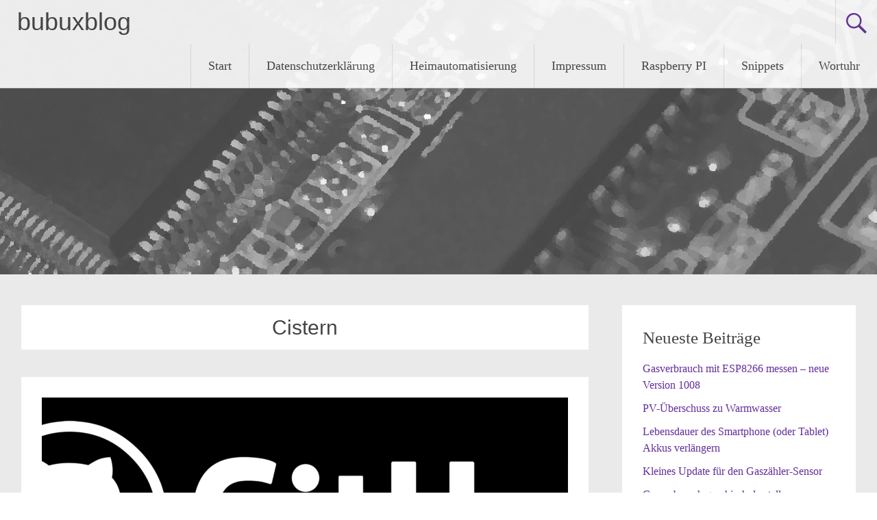

--- FILE ---
content_type: text/html; charset=UTF-8
request_url: http://blog.bubux.de/tag/cistern/
body_size: 64801
content:
<!DOCTYPE html>
<html lang="de">
<head>
<meta charset="UTF-8">
<meta name="viewport" content="width=device-width, initial-scale=1">
<link rel="profile" href="https://gmpg.org/xfn/11">
<title>Cistern &#8211; bubuxblog</title>
<meta name='robots' content='max-image-preview:large' />
<link rel="alternate" type="application/rss+xml" title="bubuxblog &raquo; Feed" href="https://www.bubuxblog.de/feed/" />
<link rel="alternate" type="application/rss+xml" title="bubuxblog &raquo; Kommentar-Feed" href="https://www.bubuxblog.de/comments/feed/" />
<link rel="alternate" type="application/rss+xml" title="bubuxblog &raquo; Schlagwort-Feed zu Cistern" href="https://www.bubuxblog.de/tag/cistern/feed/" />
<style id='wp-img-auto-sizes-contain-inline-css' type='text/css'>
img:is([sizes=auto i],[sizes^="auto," i]){contain-intrinsic-size:3000px 1500px}
/*# sourceURL=wp-img-auto-sizes-contain-inline-css */
</style>
<style id='wp-emoji-styles-inline-css' type='text/css'>
img.wp-smiley, img.emoji {
display: inline !important;
border: none !important;
box-shadow: none !important;
height: 1em !important;
width: 1em !important;
margin: 0 0.07em !important;
vertical-align: -0.1em !important;
background: none !important;
padding: 0 !important;
}
/*# sourceURL=wp-emoji-styles-inline-css */
</style>
<style id='wp-block-library-inline-css' type='text/css'>
:root{--wp-block-synced-color:#7a00df;--wp-block-synced-color--rgb:122,0,223;--wp-bound-block-color:var(--wp-block-synced-color);--wp-editor-canvas-background:#ddd;--wp-admin-theme-color:#007cba;--wp-admin-theme-color--rgb:0,124,186;--wp-admin-theme-color-darker-10:#006ba1;--wp-admin-theme-color-darker-10--rgb:0,107,160.5;--wp-admin-theme-color-darker-20:#005a87;--wp-admin-theme-color-darker-20--rgb:0,90,135;--wp-admin-border-width-focus:2px}@media (min-resolution:192dpi){:root{--wp-admin-border-width-focus:1.5px}}.wp-element-button{cursor:pointer}:root .has-very-light-gray-background-color{background-color:#eee}:root .has-very-dark-gray-background-color{background-color:#313131}:root .has-very-light-gray-color{color:#eee}:root .has-very-dark-gray-color{color:#313131}:root .has-vivid-green-cyan-to-vivid-cyan-blue-gradient-background{background:linear-gradient(135deg,#00d084,#0693e3)}:root .has-purple-crush-gradient-background{background:linear-gradient(135deg,#34e2e4,#4721fb 50%,#ab1dfe)}:root .has-hazy-dawn-gradient-background{background:linear-gradient(135deg,#faaca8,#dad0ec)}:root .has-subdued-olive-gradient-background{background:linear-gradient(135deg,#fafae1,#67a671)}:root .has-atomic-cream-gradient-background{background:linear-gradient(135deg,#fdd79a,#004a59)}:root .has-nightshade-gradient-background{background:linear-gradient(135deg,#330968,#31cdcf)}:root .has-midnight-gradient-background{background:linear-gradient(135deg,#020381,#2874fc)}:root{--wp--preset--font-size--normal:16px;--wp--preset--font-size--huge:42px}.has-regular-font-size{font-size:1em}.has-larger-font-size{font-size:2.625em}.has-normal-font-size{font-size:var(--wp--preset--font-size--normal)}.has-huge-font-size{font-size:var(--wp--preset--font-size--huge)}.has-text-align-center{text-align:center}.has-text-align-left{text-align:left}.has-text-align-right{text-align:right}.has-fit-text{white-space:nowrap!important}#end-resizable-editor-section{display:none}.aligncenter{clear:both}.items-justified-left{justify-content:flex-start}.items-justified-center{justify-content:center}.items-justified-right{justify-content:flex-end}.items-justified-space-between{justify-content:space-between}.screen-reader-text{border:0;clip-path:inset(50%);height:1px;margin:-1px;overflow:hidden;padding:0;position:absolute;width:1px;word-wrap:normal!important}.screen-reader-text:focus{background-color:#ddd;clip-path:none;color:#444;display:block;font-size:1em;height:auto;left:5px;line-height:normal;padding:15px 23px 14px;text-decoration:none;top:5px;width:auto;z-index:100000}html :where(.has-border-color){border-style:solid}html :where([style*=border-top-color]){border-top-style:solid}html :where([style*=border-right-color]){border-right-style:solid}html :where([style*=border-bottom-color]){border-bottom-style:solid}html :where([style*=border-left-color]){border-left-style:solid}html :where([style*=border-width]){border-style:solid}html :where([style*=border-top-width]){border-top-style:solid}html :where([style*=border-right-width]){border-right-style:solid}html :where([style*=border-bottom-width]){border-bottom-style:solid}html :where([style*=border-left-width]){border-left-style:solid}html :where(img[class*=wp-image-]){height:auto;max-width:100%}:where(figure){margin:0 0 1em}html :where(.is-position-sticky){--wp-admin--admin-bar--position-offset:var(--wp-admin--admin-bar--height,0px)}@media screen and (max-width:600px){html :where(.is-position-sticky){--wp-admin--admin-bar--position-offset:0px}}
/*# sourceURL=wp-block-library-inline-css */
</style><style id='wp-block-image-inline-css' type='text/css'>
.wp-block-image>a,.wp-block-image>figure>a{display:inline-block}.wp-block-image img{box-sizing:border-box;height:auto;max-width:100%;vertical-align:bottom}@media not (prefers-reduced-motion){.wp-block-image img.hide{visibility:hidden}.wp-block-image img.show{animation:show-content-image .4s}}.wp-block-image[style*=border-radius] img,.wp-block-image[style*=border-radius]>a{border-radius:inherit}.wp-block-image.has-custom-border img{box-sizing:border-box}.wp-block-image.aligncenter{text-align:center}.wp-block-image.alignfull>a,.wp-block-image.alignwide>a{width:100%}.wp-block-image.alignfull img,.wp-block-image.alignwide img{height:auto;width:100%}.wp-block-image .aligncenter,.wp-block-image .alignleft,.wp-block-image .alignright,.wp-block-image.aligncenter,.wp-block-image.alignleft,.wp-block-image.alignright{display:table}.wp-block-image .aligncenter>figcaption,.wp-block-image .alignleft>figcaption,.wp-block-image .alignright>figcaption,.wp-block-image.aligncenter>figcaption,.wp-block-image.alignleft>figcaption,.wp-block-image.alignright>figcaption{caption-side:bottom;display:table-caption}.wp-block-image .alignleft{float:left;margin:.5em 1em .5em 0}.wp-block-image .alignright{float:right;margin:.5em 0 .5em 1em}.wp-block-image .aligncenter{margin-left:auto;margin-right:auto}.wp-block-image :where(figcaption){margin-bottom:1em;margin-top:.5em}.wp-block-image.is-style-circle-mask img{border-radius:9999px}@supports ((-webkit-mask-image:none) or (mask-image:none)) or (-webkit-mask-image:none){.wp-block-image.is-style-circle-mask img{border-radius:0;-webkit-mask-image:url('data:image/svg+xml;utf8,<svg viewBox="0 0 100 100" xmlns="http://www.w3.org/2000/svg"><circle cx="50" cy="50" r="50"/></svg>');mask-image:url('data:image/svg+xml;utf8,<svg viewBox="0 0 100 100" xmlns="http://www.w3.org/2000/svg"><circle cx="50" cy="50" r="50"/></svg>');mask-mode:alpha;-webkit-mask-position:center;mask-position:center;-webkit-mask-repeat:no-repeat;mask-repeat:no-repeat;-webkit-mask-size:contain;mask-size:contain}}:root :where(.wp-block-image.is-style-rounded img,.wp-block-image .is-style-rounded img){border-radius:9999px}.wp-block-image figure{margin:0}.wp-lightbox-container{display:flex;flex-direction:column;position:relative}.wp-lightbox-container img{cursor:zoom-in}.wp-lightbox-container img:hover+button{opacity:1}.wp-lightbox-container button{align-items:center;backdrop-filter:blur(16px) saturate(180%);background-color:#5a5a5a40;border:none;border-radius:4px;cursor:zoom-in;display:flex;height:20px;justify-content:center;opacity:0;padding:0;position:absolute;right:16px;text-align:center;top:16px;width:20px;z-index:100}@media not (prefers-reduced-motion){.wp-lightbox-container button{transition:opacity .2s ease}}.wp-lightbox-container button:focus-visible{outline:3px auto #5a5a5a40;outline:3px auto -webkit-focus-ring-color;outline-offset:3px}.wp-lightbox-container button:hover{cursor:pointer;opacity:1}.wp-lightbox-container button:focus{opacity:1}.wp-lightbox-container button:focus,.wp-lightbox-container button:hover,.wp-lightbox-container button:not(:hover):not(:active):not(.has-background){background-color:#5a5a5a40;border:none}.wp-lightbox-overlay{box-sizing:border-box;cursor:zoom-out;height:100vh;left:0;overflow:hidden;position:fixed;top:0;visibility:hidden;width:100%;z-index:100000}.wp-lightbox-overlay .close-button{align-items:center;cursor:pointer;display:flex;justify-content:center;min-height:40px;min-width:40px;padding:0;position:absolute;right:calc(env(safe-area-inset-right) + 16px);top:calc(env(safe-area-inset-top) + 16px);z-index:5000000}.wp-lightbox-overlay .close-button:focus,.wp-lightbox-overlay .close-button:hover,.wp-lightbox-overlay .close-button:not(:hover):not(:active):not(.has-background){background:none;border:none}.wp-lightbox-overlay .lightbox-image-container{height:var(--wp--lightbox-container-height);left:50%;overflow:hidden;position:absolute;top:50%;transform:translate(-50%,-50%);transform-origin:top left;width:var(--wp--lightbox-container-width);z-index:9999999999}.wp-lightbox-overlay .wp-block-image{align-items:center;box-sizing:border-box;display:flex;height:100%;justify-content:center;margin:0;position:relative;transform-origin:0 0;width:100%;z-index:3000000}.wp-lightbox-overlay .wp-block-image img{height:var(--wp--lightbox-image-height);min-height:var(--wp--lightbox-image-height);min-width:var(--wp--lightbox-image-width);width:var(--wp--lightbox-image-width)}.wp-lightbox-overlay .wp-block-image figcaption{display:none}.wp-lightbox-overlay button{background:none;border:none}.wp-lightbox-overlay .scrim{background-color:#fff;height:100%;opacity:.9;position:absolute;width:100%;z-index:2000000}.wp-lightbox-overlay.active{visibility:visible}@media not (prefers-reduced-motion){.wp-lightbox-overlay.active{animation:turn-on-visibility .25s both}.wp-lightbox-overlay.active img{animation:turn-on-visibility .35s both}.wp-lightbox-overlay.show-closing-animation:not(.active){animation:turn-off-visibility .35s both}.wp-lightbox-overlay.show-closing-animation:not(.active) img{animation:turn-off-visibility .25s both}.wp-lightbox-overlay.zoom.active{animation:none;opacity:1;visibility:visible}.wp-lightbox-overlay.zoom.active .lightbox-image-container{animation:lightbox-zoom-in .4s}.wp-lightbox-overlay.zoom.active .lightbox-image-container img{animation:none}.wp-lightbox-overlay.zoom.active .scrim{animation:turn-on-visibility .4s forwards}.wp-lightbox-overlay.zoom.show-closing-animation:not(.active){animation:none}.wp-lightbox-overlay.zoom.show-closing-animation:not(.active) .lightbox-image-container{animation:lightbox-zoom-out .4s}.wp-lightbox-overlay.zoom.show-closing-animation:not(.active) .lightbox-image-container img{animation:none}.wp-lightbox-overlay.zoom.show-closing-animation:not(.active) .scrim{animation:turn-off-visibility .4s forwards}}@keyframes show-content-image{0%{visibility:hidden}99%{visibility:hidden}to{visibility:visible}}@keyframes turn-on-visibility{0%{opacity:0}to{opacity:1}}@keyframes turn-off-visibility{0%{opacity:1;visibility:visible}99%{opacity:0;visibility:visible}to{opacity:0;visibility:hidden}}@keyframes lightbox-zoom-in{0%{transform:translate(calc((-100vw + var(--wp--lightbox-scrollbar-width))/2 + var(--wp--lightbox-initial-left-position)),calc(-50vh + var(--wp--lightbox-initial-top-position))) scale(var(--wp--lightbox-scale))}to{transform:translate(-50%,-50%) scale(1)}}@keyframes lightbox-zoom-out{0%{transform:translate(-50%,-50%) scale(1);visibility:visible}99%{visibility:visible}to{transform:translate(calc((-100vw + var(--wp--lightbox-scrollbar-width))/2 + var(--wp--lightbox-initial-left-position)),calc(-50vh + var(--wp--lightbox-initial-top-position))) scale(var(--wp--lightbox-scale));visibility:hidden}}
/*# sourceURL=https://www.bubuxblog.de/wp-includes/blocks/image/style.min.css */
</style>
<style id='wp-block-image-theme-inline-css' type='text/css'>
:root :where(.wp-block-image figcaption){color:#555;font-size:13px;text-align:center}.is-dark-theme :root :where(.wp-block-image figcaption){color:#ffffffa6}.wp-block-image{margin:0 0 1em}
/*# sourceURL=https://www.bubuxblog.de/wp-includes/blocks/image/theme.min.css */
</style>
<style id='wp-block-paragraph-inline-css' type='text/css'>
.is-small-text{font-size:.875em}.is-regular-text{font-size:1em}.is-large-text{font-size:2.25em}.is-larger-text{font-size:3em}.has-drop-cap:not(:focus):first-letter{float:left;font-size:8.4em;font-style:normal;font-weight:100;line-height:.68;margin:.05em .1em 0 0;text-transform:uppercase}body.rtl .has-drop-cap:not(:focus):first-letter{float:none;margin-left:.1em}p.has-drop-cap.has-background{overflow:hidden}:root :where(p.has-background){padding:1.25em 2.375em}:where(p.has-text-color:not(.has-link-color)) a{color:inherit}p.has-text-align-left[style*="writing-mode:vertical-lr"],p.has-text-align-right[style*="writing-mode:vertical-rl"]{rotate:180deg}
/*# sourceURL=https://www.bubuxblog.de/wp-includes/blocks/paragraph/style.min.css */
</style>
<style id='global-styles-inline-css' type='text/css'>
:root{--wp--preset--aspect-ratio--square: 1;--wp--preset--aspect-ratio--4-3: 4/3;--wp--preset--aspect-ratio--3-4: 3/4;--wp--preset--aspect-ratio--3-2: 3/2;--wp--preset--aspect-ratio--2-3: 2/3;--wp--preset--aspect-ratio--16-9: 16/9;--wp--preset--aspect-ratio--9-16: 9/16;--wp--preset--color--black: #000000;--wp--preset--color--cyan-bluish-gray: #abb8c3;--wp--preset--color--white: #ffffff;--wp--preset--color--pale-pink: #f78da7;--wp--preset--color--vivid-red: #cf2e2e;--wp--preset--color--luminous-vivid-orange: #ff6900;--wp--preset--color--luminous-vivid-amber: #fcb900;--wp--preset--color--light-green-cyan: #7bdcb5;--wp--preset--color--vivid-green-cyan: #00d084;--wp--preset--color--pale-cyan-blue: #8ed1fc;--wp--preset--color--vivid-cyan-blue: #0693e3;--wp--preset--color--vivid-purple: #9b51e0;--wp--preset--gradient--vivid-cyan-blue-to-vivid-purple: linear-gradient(135deg,rgb(6,147,227) 0%,rgb(155,81,224) 100%);--wp--preset--gradient--light-green-cyan-to-vivid-green-cyan: linear-gradient(135deg,rgb(122,220,180) 0%,rgb(0,208,130) 100%);--wp--preset--gradient--luminous-vivid-amber-to-luminous-vivid-orange: linear-gradient(135deg,rgb(252,185,0) 0%,rgb(255,105,0) 100%);--wp--preset--gradient--luminous-vivid-orange-to-vivid-red: linear-gradient(135deg,rgb(255,105,0) 0%,rgb(207,46,46) 100%);--wp--preset--gradient--very-light-gray-to-cyan-bluish-gray: linear-gradient(135deg,rgb(238,238,238) 0%,rgb(169,184,195) 100%);--wp--preset--gradient--cool-to-warm-spectrum: linear-gradient(135deg,rgb(74,234,220) 0%,rgb(151,120,209) 20%,rgb(207,42,186) 40%,rgb(238,44,130) 60%,rgb(251,105,98) 80%,rgb(254,248,76) 100%);--wp--preset--gradient--blush-light-purple: linear-gradient(135deg,rgb(255,206,236) 0%,rgb(152,150,240) 100%);--wp--preset--gradient--blush-bordeaux: linear-gradient(135deg,rgb(254,205,165) 0%,rgb(254,45,45) 50%,rgb(107,0,62) 100%);--wp--preset--gradient--luminous-dusk: linear-gradient(135deg,rgb(255,203,112) 0%,rgb(199,81,192) 50%,rgb(65,88,208) 100%);--wp--preset--gradient--pale-ocean: linear-gradient(135deg,rgb(255,245,203) 0%,rgb(182,227,212) 50%,rgb(51,167,181) 100%);--wp--preset--gradient--electric-grass: linear-gradient(135deg,rgb(202,248,128) 0%,rgb(113,206,126) 100%);--wp--preset--gradient--midnight: linear-gradient(135deg,rgb(2,3,129) 0%,rgb(40,116,252) 100%);--wp--preset--font-size--small: 13px;--wp--preset--font-size--medium: 20px;--wp--preset--font-size--large: 36px;--wp--preset--font-size--x-large: 42px;--wp--preset--spacing--20: 0.44rem;--wp--preset--spacing--30: 0.67rem;--wp--preset--spacing--40: 1rem;--wp--preset--spacing--50: 1.5rem;--wp--preset--spacing--60: 2.25rem;--wp--preset--spacing--70: 3.38rem;--wp--preset--spacing--80: 5.06rem;--wp--preset--shadow--natural: 6px 6px 9px rgba(0, 0, 0, 0.2);--wp--preset--shadow--deep: 12px 12px 50px rgba(0, 0, 0, 0.4);--wp--preset--shadow--sharp: 6px 6px 0px rgba(0, 0, 0, 0.2);--wp--preset--shadow--outlined: 6px 6px 0px -3px rgb(255, 255, 255), 6px 6px rgb(0, 0, 0);--wp--preset--shadow--crisp: 6px 6px 0px rgb(0, 0, 0);}:where(.is-layout-flex){gap: 0.5em;}:where(.is-layout-grid){gap: 0.5em;}body .is-layout-flex{display: flex;}.is-layout-flex{flex-wrap: wrap;align-items: center;}.is-layout-flex > :is(*, div){margin: 0;}body .is-layout-grid{display: grid;}.is-layout-grid > :is(*, div){margin: 0;}:where(.wp-block-columns.is-layout-flex){gap: 2em;}:where(.wp-block-columns.is-layout-grid){gap: 2em;}:where(.wp-block-post-template.is-layout-flex){gap: 1.25em;}:where(.wp-block-post-template.is-layout-grid){gap: 1.25em;}.has-black-color{color: var(--wp--preset--color--black) !important;}.has-cyan-bluish-gray-color{color: var(--wp--preset--color--cyan-bluish-gray) !important;}.has-white-color{color: var(--wp--preset--color--white) !important;}.has-pale-pink-color{color: var(--wp--preset--color--pale-pink) !important;}.has-vivid-red-color{color: var(--wp--preset--color--vivid-red) !important;}.has-luminous-vivid-orange-color{color: var(--wp--preset--color--luminous-vivid-orange) !important;}.has-luminous-vivid-amber-color{color: var(--wp--preset--color--luminous-vivid-amber) !important;}.has-light-green-cyan-color{color: var(--wp--preset--color--light-green-cyan) !important;}.has-vivid-green-cyan-color{color: var(--wp--preset--color--vivid-green-cyan) !important;}.has-pale-cyan-blue-color{color: var(--wp--preset--color--pale-cyan-blue) !important;}.has-vivid-cyan-blue-color{color: var(--wp--preset--color--vivid-cyan-blue) !important;}.has-vivid-purple-color{color: var(--wp--preset--color--vivid-purple) !important;}.has-black-background-color{background-color: var(--wp--preset--color--black) !important;}.has-cyan-bluish-gray-background-color{background-color: var(--wp--preset--color--cyan-bluish-gray) !important;}.has-white-background-color{background-color: var(--wp--preset--color--white) !important;}.has-pale-pink-background-color{background-color: var(--wp--preset--color--pale-pink) !important;}.has-vivid-red-background-color{background-color: var(--wp--preset--color--vivid-red) !important;}.has-luminous-vivid-orange-background-color{background-color: var(--wp--preset--color--luminous-vivid-orange) !important;}.has-luminous-vivid-amber-background-color{background-color: var(--wp--preset--color--luminous-vivid-amber) !important;}.has-light-green-cyan-background-color{background-color: var(--wp--preset--color--light-green-cyan) !important;}.has-vivid-green-cyan-background-color{background-color: var(--wp--preset--color--vivid-green-cyan) !important;}.has-pale-cyan-blue-background-color{background-color: var(--wp--preset--color--pale-cyan-blue) !important;}.has-vivid-cyan-blue-background-color{background-color: var(--wp--preset--color--vivid-cyan-blue) !important;}.has-vivid-purple-background-color{background-color: var(--wp--preset--color--vivid-purple) !important;}.has-black-border-color{border-color: var(--wp--preset--color--black) !important;}.has-cyan-bluish-gray-border-color{border-color: var(--wp--preset--color--cyan-bluish-gray) !important;}.has-white-border-color{border-color: var(--wp--preset--color--white) !important;}.has-pale-pink-border-color{border-color: var(--wp--preset--color--pale-pink) !important;}.has-vivid-red-border-color{border-color: var(--wp--preset--color--vivid-red) !important;}.has-luminous-vivid-orange-border-color{border-color: var(--wp--preset--color--luminous-vivid-orange) !important;}.has-luminous-vivid-amber-border-color{border-color: var(--wp--preset--color--luminous-vivid-amber) !important;}.has-light-green-cyan-border-color{border-color: var(--wp--preset--color--light-green-cyan) !important;}.has-vivid-green-cyan-border-color{border-color: var(--wp--preset--color--vivid-green-cyan) !important;}.has-pale-cyan-blue-border-color{border-color: var(--wp--preset--color--pale-cyan-blue) !important;}.has-vivid-cyan-blue-border-color{border-color: var(--wp--preset--color--vivid-cyan-blue) !important;}.has-vivid-purple-border-color{border-color: var(--wp--preset--color--vivid-purple) !important;}.has-vivid-cyan-blue-to-vivid-purple-gradient-background{background: var(--wp--preset--gradient--vivid-cyan-blue-to-vivid-purple) !important;}.has-light-green-cyan-to-vivid-green-cyan-gradient-background{background: var(--wp--preset--gradient--light-green-cyan-to-vivid-green-cyan) !important;}.has-luminous-vivid-amber-to-luminous-vivid-orange-gradient-background{background: var(--wp--preset--gradient--luminous-vivid-amber-to-luminous-vivid-orange) !important;}.has-luminous-vivid-orange-to-vivid-red-gradient-background{background: var(--wp--preset--gradient--luminous-vivid-orange-to-vivid-red) !important;}.has-very-light-gray-to-cyan-bluish-gray-gradient-background{background: var(--wp--preset--gradient--very-light-gray-to-cyan-bluish-gray) !important;}.has-cool-to-warm-spectrum-gradient-background{background: var(--wp--preset--gradient--cool-to-warm-spectrum) !important;}.has-blush-light-purple-gradient-background{background: var(--wp--preset--gradient--blush-light-purple) !important;}.has-blush-bordeaux-gradient-background{background: var(--wp--preset--gradient--blush-bordeaux) !important;}.has-luminous-dusk-gradient-background{background: var(--wp--preset--gradient--luminous-dusk) !important;}.has-pale-ocean-gradient-background{background: var(--wp--preset--gradient--pale-ocean) !important;}.has-electric-grass-gradient-background{background: var(--wp--preset--gradient--electric-grass) !important;}.has-midnight-gradient-background{background: var(--wp--preset--gradient--midnight) !important;}.has-small-font-size{font-size: var(--wp--preset--font-size--small) !important;}.has-medium-font-size{font-size: var(--wp--preset--font-size--medium) !important;}.has-large-font-size{font-size: var(--wp--preset--font-size--large) !important;}.has-x-large-font-size{font-size: var(--wp--preset--font-size--x-large) !important;}
/*# sourceURL=global-styles-inline-css */
</style>
<style id='classic-theme-styles-inline-css' type='text/css'>
/*! This file is auto-generated */
.wp-block-button__link{color:#fff;background-color:#32373c;border-radius:9999px;box-shadow:none;text-decoration:none;padding:calc(.667em + 2px) calc(1.333em + 2px);font-size:1.125em}.wp-block-file__button{background:#32373c;color:#fff;text-decoration:none}
/*# sourceURL=/wp-includes/css/classic-themes.min.css */
</style>
<link rel='stylesheet' id='wpfla-style-handle-css' href='//www.bubuxblog.de/wp-content/cache/wpfc-minified/g5m8hju8/5um85.css' type='text/css' media='all' />
<link rel='stylesheet' id='radiate-style-css' href='//www.bubuxblog.de/wp-content/cache/wpfc-minified/efut30zx/5um85.css' type='text/css' media='all' />
<link rel='stylesheet' id='radiate-genericons-css' href='//www.bubuxblog.de/wp-content/cache/wpfc-minified/9kqqsy79/5um85.css' type='text/css' media='all' />
<link rel='stylesheet' id='tablepress-default-css' href='//www.bubuxblog.de/wp-content/cache/wpfc-minified/3202t5au/5um85.css' type='text/css' media='all' />
<link rel='stylesheet' id='enlighterjs-css' href='//www.bubuxblog.de/wp-content/cache/wpfc-minified/eep418hy/5um85.css' type='text/css' media='all' />
<script type="text/javascript" src="https://www.bubuxblog.de/wp-includes/js/jquery/jquery.min.js?ver=3.7.1" id="jquery-core-js"></script>
<script type="text/javascript" src="https://www.bubuxblog.de/wp-includes/js/jquery/jquery-migrate.min.js?ver=3.4.1" id="jquery-migrate-js"></script>
<link rel="https://api.w.org/" href="https://www.bubuxblog.de/wp-json/" /><link rel="alternate" title="JSON" type="application/json" href="https://www.bubuxblog.de/wp-json/wp/v2/tags/144" /><link rel="EditURI" type="application/rsd+xml" title="RSD" href="https://www.bubuxblog.de/xmlrpc.php?rsd" />
<meta name="generator" content="WordPress 6.9" />
<meta http-equiv="X-Clacks-Overhead" content="GNU Terry Pratchett" /><!-- Analytics by WP Statistics - https://wp-statistics.com -->
<style type="text/css"> blockquote{border-color:#EAEAEA #EAEAEA #EAEAEA #632E9B}.site-title a:hover,a{color:#632E9B}#masthead .search-form,.main-navigation a:hover,.main-navigation ul li ul li a:hover,.main-navigation ul li ul li:hover>a,.main-navigation ul li.current-menu-ancestor a,.main-navigation ul li.current-menu-item a,.main-navigation ul li.current-menu-item ul li a:hover,.main-navigation ul li.current_page_ancestor a,.main-navigation ul li.current_page_item a,.main-navigation ul li:hover>a{background-color:#632E9B}.header-search-icon:before{color:#632E9B}button,input[type=button],input[type=reset],input[type=submit]{background-color:#632E9B}#content .comments-area a.comment-edit-link:hover,#content .comments-area a.comment-permalink:hover,#content .comments-area article header cite a:hover,#content .entry-meta span a:hover,#content .entry-title a:hover,.comment .comment-reply-link:hover,.comments-area .comment-author-link a:hover,.entry-meta span:hover,.site-header .menu-toggle,.site-header .menu-toggle:hover{color:#632E9B}.main-small-navigation ul li ul li a:hover,.main-small-navigation ul li:hover,.main-small-navigation ul li a:hover,.main-small-navigation ul li ul li:hover>a,.main-small-navigation ul > .current_page_item, .main-small-navigation ul > .current-menu-item,.main-small-navigation ul li.current-menu-item ul li a:hover{background-color:#632E9B}#featured_pages a.more-link:hover{border-color:#632E9B;color:#632E9B}a#back-top:before{background-color:#632E9B}a#scroll-up span{color:#632E9B}
.woocommerce ul.products li.product .onsale,.woocommerce span.onsale,.woocommerce #respond input#submit:hover, .woocommerce a.button:hover,
.wocommerce button.button:hover, .woocommerce input.button:hover, .woocommerce #respond input#submit.alt:hover, .woocommerce a.button.alt:hover,
.woocommerce button.button.alt:hover, .woocommerce input.button.alt:hover {background-color: #632E9B}
.woocommerce .woocommerce-message::before { color: #632E9B; }
.main-small-navigation ul li ul li.current-menu-item > a { background: #632E9B; }
@media (max-width: 768px){.better-responsive-menu .sub-toggle{background:#310069}}</style>
<style type="text/css">.recentcomments a{display:inline !important;padding:0 !important;margin:0 !important;}</style>		<style type="text/css" id="custom-header-css">
#parallax-bg {
background-image: url('https://www.bubuxblog.de/wp-content/uploads/2014/11/platine.jpg'); background-repeat: repeat-x; background-position: center top; background-attachment: scroll;			}
#masthead {
margin-bottom: 401px;
}
@media only screen and (max-width: 600px) {
#masthead {
margin-bottom: 333px;
}
}
</style>
<style type="text/css" id="custom-background-css">
body.custom-background {
background: none !important;
}
#content {
background-color: #EAEAEA;			}
</style>
</head>
<body class="archive tag tag-cistern tag-144 wp-embed-responsive wp-theme-radiate group-blog">
<div id="parallax-bg">
</div>
<div id="page" class="hfeed site">
<a class="skip-link screen-reader-text" href="#content">Zum Inhalt springen</a>
<header id="masthead" class="site-header" role="banner">
<div class="header-wrap clearfix">
<div class="site-branding">
<h3 class="site-title"><a href="https://www.bubuxblog.de/" title="bubuxblog" rel="home">bubuxblog</a></h3>
</div>
<div class="header-search-icon"></div>
<form role="search" method="get" class="search-form" action="https://www.bubuxblog.de/">
<label>
<span class="screen-reader-text">Suche nach:</span>
<input type="search" class="search-field" placeholder="Suchen …" value="" name="s">
</label>
<input type="submit" class="search-submit" value="Suchen">
</form>
<nav id="site-navigation" class="main-navigation" role="navigation">
<h4 class="menu-toggle"></h4>
<div class="clearfix "><ul>
<li ><a href="https://www.bubuxblog.de/">Start</a></li><li class="page_item page-item-1578"><a href="https://www.bubuxblog.de/datenschutzerklaerung/">Datenschutzerklärung</a></li>
<li class="page_item page-item-705"><a href="http://blog.bubux.de/?cat=22">Heimautomatisierung</a></li>
<li class="page_item page-item-66"><a href="https://www.bubuxblog.de/impressum/">Impressum</a></li>
<li class="page_item page-item-310"><a href="http://blog.bubux.de/?cat=4">Raspberry PI</a></li>
<li class="page_item page-item-346"><a href="http://blog.bubux.de/?cat=30">Snippets</a></li>
<li class="page_item page-item-314"><a href="http://blog.bubux.de/?cat=3">Wortuhr</a></li>
</ul></div>
</nav><!-- #site-navigation -->
</div><!-- .inner-wrap header-wrap -->
</header><!-- #masthead -->
<div id="content" class="site-content">
<div class="inner-wrap clearfix">
<section id="primary" class="content-area">
<main id="main" class="site-main" role="main">
<header class="page-header">
<h1 class="page-title">
Cistern				</h1>
</header><!-- .page-header -->
<article id="post-2045" class="post-2045 post type-post status-publish format-standard has-post-thumbnail hentry category-arduino category-esp8266 category-haustechnik category-heimautomatisierung category-programmierung tag-cistern tag-esp8266 tag-github">
<figure class="post-featured-image"><a href="https://www.bubuxblog.de/version-1030-der-zisternenmessung-jetzt-auf-github/" title="Version 1030 der Zisternenmessung jetzt auf github"><img width="768" height="350" src="https://www.bubuxblog.de/wp-content/uploads/2022/06/GitHub-Simbolo-e1655373363527-768x350.png" class="attachment-featured-image-medium size-featured-image-medium wp-post-image" alt="Version 1030 der Zisternenmessung jetzt auf github" title="Version 1030 der Zisternenmessung jetzt auf github" decoding="async" fetchpriority="high" /></a></figure>
<header class="entry-header">
<h2 class="entry-title"><a href="https://www.bubuxblog.de/version-1030-der-zisternenmessung-jetzt-auf-github/" rel="bookmark">Version 1030 der Zisternenmessung jetzt auf github</a></h2>
<div class="entry-meta">
<span class="posted-on"><a href="https://www.bubuxblog.de/version-1030-der-zisternenmessung-jetzt-auf-github/" rel="bookmark"><time class="entry-date published" datetime="2022-06-16T11:06:53+01:00">16. Juni 2022</time><time class="updated" datetime="2022-06-16T11:06:55+01:00">16. Juni 2022</time></a></span><span class="byline"><span class="author vcard"><a class="url fn n" href="https://www.bubuxblog.de/author/diefenbecker/">diefenbecker</a></span></span>			</div><!-- .entry-meta -->
</header><!-- .entry-header -->
<div class="entry-content">
<p>Ich bin endlich mal dazu gekommen und habe die ganzen Sourcen für die Zisternmessung mit dem ESP8266 mit einer ordentlichen readme auf github gestellt. Die Version 1030 ist dort auch als Release bereits für den NodeMCU und Wemos D1 vorkompiliert verfügbar.</p>
<figure class="wp-block-image size-large"><a href="http://blog.bubux.de/wp-content/uploads/2022/06/GitHub-Simbolo-e1655373363527.png"><img decoding="async" width="1024" height="353" src="http://blog.bubux.de/wp-content/uploads/2022/06/GitHub-Simbolo-e1655373363527-1024x353.png" alt="" class="wp-image-2047" srcset="https://www.bubuxblog.de/wp-content/uploads/2022/06/GitHub-Simbolo-e1655373363527-1024x353.png 1024w, https://www.bubuxblog.de/wp-content/uploads/2022/06/GitHub-Simbolo-e1655373363527-300x103.png 300w, https://www.bubuxblog.de/wp-content/uploads/2022/06/GitHub-Simbolo-e1655373363527-768x265.png 768w, https://www.bubuxblog.de/wp-content/uploads/2022/06/GitHub-Simbolo-e1655373363527-1536x529.png 1536w, https://www.bubuxblog.de/wp-content/uploads/2022/06/GitHub-Simbolo-e1655373363527-2048x705.png 2048w" sizes="(max-width: 1024px) 100vw, 1024px" /></a></figure>
<p>Hier findet ihr das Github-Repository: <a href="https://github.com/diefenbecker/zisternenmessung" target="_blank" rel="noreferrer noopener">https://github.com/diefenbecker/zisternenmessung</a></p>
<p>Aber auch bei den Funktionen gibt es Neuigkeiten. Die Version 1030 unterstützt jetzt einen schaltbaren Ausgang an D4 mit dem z.B. eine Pumpe über eine Relais-Platine angesteuert werden kann. Gesteuert wird das über zwei prozentuale Werte die in der Konfigurationsseite zu finden sind.</p>
<figure class="wp-block-image size-full"><a href="http://blog.bubux.de/wp-content/uploads/2022/06/relais.png"><img decoding="async" width="463" height="107" src="http://blog.bubux.de/wp-content/uploads/2022/06/relais.png" alt="" class="wp-image-2048" srcset="https://www.bubuxblog.de/wp-content/uploads/2022/06/relais.png 463w, https://www.bubuxblog.de/wp-content/uploads/2022/06/relais-300x69.png 300w" sizes="(max-width: 463px) 100vw, 463px" /></a></figure>
<p>Hier die bin-Datei zum direkten Download:</p>
<p><a href="http://www.bubux.de/heimautomatisierung/ota/zisterne_aktuell.bin" target="_blank" rel="noreferrer noopener">http://www.bubux.de/heimautomatisierung/ota/zisterne_aktuell.bin</a></p>
<p>Viel Spaß damit! Das kommende Wochende verspricht wettertechnisch ja den Einsatz der Zisterne&#8230;</p>
<p>Gruß</p>
<p>Chris</p>
</div><!-- .entry-content -->
<footer class="entry-meta">
<span class="cat-links">
<a href="https://www.bubuxblog.de/category/arduino/" rel="category tag">Arduino</a>, <a href="https://www.bubuxblog.de/category/esp8266/" rel="category tag">ESP8266</a>, <a href="https://www.bubuxblog.de/category/haustechnik/" rel="category tag">Haustechnik</a>, <a href="https://www.bubuxblog.de/category/heimautomatisierung/" rel="category tag">Heimautomatisierung</a>, <a href="https://www.bubuxblog.de/category/programmierung/" rel="category tag">Programmierung</a>			</span>
<span class="tags-links">
<a href="https://www.bubuxblog.de/tag/cistern/" rel="tag">Cistern</a>, <a href="https://www.bubuxblog.de/tag/esp8266/" rel="tag">ESP8266</a>, <a href="https://www.bubuxblog.de/tag/github/" rel="tag">Github</a>			</span>
<span class="comments-link"><a href="https://www.bubuxblog.de/version-1030-der-zisternenmessung-jetzt-auf-github/#comments">64 Kommentare</a></span>
</footer><!-- .entry-meta -->
</article><!-- #post-## -->
<article id="post-2022" class="post-2022 post type-post status-publish format-standard has-post-thumbnail hentry category-arduino category-eigenbau category-energieeinsparung category-esp8266 category-heimautomatisierung tag-cistern tag-esp8266 tag-hausautomatisierung tag-homeautomation tag-time-of-flight tag-tof tag-vl53l0x tag-vl53l1x tag-zisterne">
<figure class="post-featured-image"><a href="https://www.bubuxblog.de/zisternenfuellstandsmessung-mit-time-of-flight-sensor-die-zweite-mit-version-1029/" title="Zisternenfüllstandsmessung mit Time Of Flight-Sensor (die Zweite mit Version 1029)"><img width="768" height="350" src="https://www.bubuxblog.de/wp-content/uploads/2022/01/20220116_112441-scaled-e1642330129840-768x350.jpg" class="attachment-featured-image-medium size-featured-image-medium wp-post-image" alt="Zisternenfüllstandsmessung mit Time Of Flight-Sensor (die Zweite mit Version 1029)" title="Zisternenfüllstandsmessung mit Time Of Flight-Sensor (die Zweite mit Version 1029)" decoding="async" loading="lazy" /></a></figure>
<header class="entry-header">
<h2 class="entry-title"><a href="https://www.bubuxblog.de/zisternenfuellstandsmessung-mit-time-of-flight-sensor-die-zweite-mit-version-1029/" rel="bookmark">Zisternenfüllstandsmessung mit Time Of Flight-Sensor (die Zweite mit Version 1029)</a></h2>
<div class="entry-meta">
<span class="posted-on"><a href="https://www.bubuxblog.de/zisternenfuellstandsmessung-mit-time-of-flight-sensor-die-zweite-mit-version-1029/" rel="bookmark"><time class="entry-date published" datetime="2022-01-16T13:32:08+01:00">16. Januar 2022</time><time class="updated" datetime="2022-01-16T13:32:53+01:00">16. Januar 2022</time></a></span><span class="byline"><span class="author vcard"><a class="url fn n" href="https://www.bubuxblog.de/author/diefenbecker/">diefenbecker</a></span></span>			</div><!-- .entry-meta -->
</header><!-- .entry-header -->
<div class="entry-content">
<p>Es ist leider mal wieder lange nix passiert hier im Blog. Das letzte Jahr war nicht so prickelnd und ich hab meine Arbeit an meinen Bastelprojekten quasi eingestellt.</p>
<p>Offensichtlich waren aber die dunklen Wintermonate bei einigen Leuten Ansporn, um ihre Heimautomatisierung und Sensorik zu überarbeiten. Es gab viele Einträge im Blog und ich bekam viele Anfragen per Mail bzgl. des Time Of Flight-Sensor <em>VL53L0X </em> als möglicher Ersatz des Ultraschallsensors <em>HC-SR04</em>. Ich hatte ja auch bei der Version <a rel="noreferrer noopener" href="http://blog.bubux.de/zisternenfuellstandsmessung-mit-time-of-flight-sensor/" data-type="post" data-id="1993" target="_blank">1028 </a>nach fleißigen Testern und Rückmeldungen gefragt. Vielen Dank euch dafür! Das hat mich auch motiviert mal wieder was an dieser Front zu tun.</p>
<p>Auch wenn mein Ultraschallsensor für seine 2,50€ seit 3 Jahren tadellos seine Arbeit in der Zisterne verrichtet und ich bisher keine Notwendigkeit sehe diesen zu ersetzen, habe ich mir einen weiteren Sensor zu Testzwecken beschafft und in die Software implementiert. Ergebnis ist die Version 1029 der Software.</p>
<p>Neben dem ToF <em>VL53L0X </em> kann nun auch der <em>VL53L1X  </em>angeschlossen und genutzt werden. Zu den Unterschieden der beiden Sensoren findet man einiges im Internet. Welcher Sensor nun im jeweiligen Anwendungsfall die bessere Wahl ist, muss jeder selber herausfinden bzw. freue ich mich auch wieder auf Rückmeldungen im Blog oder per Mail bzgl. eurer Erfahrungen.</p>
<a href="https://www.bubuxblog.de/zisternenfuellstandsmessung-mit-time-of-flight-sensor-die-zweite-mit-version-1029/#more-2022" class="more-link">Mehr lesen <span class="meta-nav">&rarr;</span></a>					</div><!-- .entry-content -->
<footer class="entry-meta">
<span class="cat-links">
<a href="https://www.bubuxblog.de/category/arduino/" rel="category tag">Arduino</a>, <a href="https://www.bubuxblog.de/category/eigenbau/" rel="category tag">Eigenbau</a>, <a href="https://www.bubuxblog.de/category/energieeinsparung/" rel="category tag">Energieeinsparung</a>, <a href="https://www.bubuxblog.de/category/esp8266/" rel="category tag">ESP8266</a>, <a href="https://www.bubuxblog.de/category/heimautomatisierung/" rel="category tag">Heimautomatisierung</a>			</span>
<span class="tags-links">
<a href="https://www.bubuxblog.de/tag/cistern/" rel="tag">Cistern</a>, <a href="https://www.bubuxblog.de/tag/esp8266/" rel="tag">ESP8266</a>, <a href="https://www.bubuxblog.de/tag/hausautomatisierung/" rel="tag">Hausautomatisierung</a>, <a href="https://www.bubuxblog.de/tag/homeautomation/" rel="tag">Homeautomation</a>, <a href="https://www.bubuxblog.de/tag/time-of-flight/" rel="tag">Time of Flight</a>, <a href="https://www.bubuxblog.de/tag/tof/" rel="tag">ToF</a>, <a href="https://www.bubuxblog.de/tag/vl53l0x/" rel="tag">VL53L0X</a>, <a href="https://www.bubuxblog.de/tag/vl53l1x/" rel="tag">VL53L1X</a>, <a href="https://www.bubuxblog.de/tag/zisterne/" rel="tag">Zisterne</a>			</span>
<span class="comments-link"><a href="https://www.bubuxblog.de/zisternenfuellstandsmessung-mit-time-of-flight-sensor-die-zweite-mit-version-1029/#comments">16 Kommentare</a></span>
</footer><!-- .entry-meta -->
</article><!-- #post-## -->
</main><!-- #main -->
</section><!-- #primary -->
<div id="secondary" class="widget-area" role="complementary">
<aside id="recent-posts-2" class="widget widget_recent_entries">
<h3 class="widget-title">Neueste Beiträge</h3>
<ul>
<li>
<a href="https://www.bubuxblog.de/gasverbrauch-mit-esp8266-messen-neue-version-1008/">Gasverbrauch mit ESP8266 messen &#8211; neue Version 1008</a>
</li>
<li>
<a href="https://www.bubuxblog.de/pv-ueberschuss-zu-warmwasser/">PV-Überschuss zu Warmwasser</a>
</li>
<li>
<a href="https://www.bubuxblog.de/lebensdauer-des-smartphone-oder-tablet-akkus-verlaengern/">Lebensdauer des Smartphone (oder Tablet) Akkus verlängern</a>
</li>
<li>
<a href="https://www.bubuxblog.de/kleines-update-fuer-den-gaszaehler-sensor/">Kleines Update für den Gaszähler-Sensor</a>
</li>
<li>
<a href="https://www.bubuxblog.de/gasverbrauch-graphisch-darstellen/">Gasverbrauch graphisch darstellen</a>
</li>
</ul>
</aside><aside id="paypal_donations-2" class="widget widget_paypal_donations"><p>Konnte ich euch mit dem ein oder anderen Artikel weiterhelfen, könnt ihr gerne hier klicken. Die Spenden gehen an <a href="https://www.kinderhospiz-wiesbaden.de/de/" target='blank'>Bärenherz in Wiesbaden</a>.</p>
<!-- Begin PayPal Donations by https://www.tipsandtricks-hq.com/paypal-donations-widgets-plugin -->
<form action="https://www.paypal.com/cgi-bin/webscr" method="post" target="_blank">
<div class="paypal-donations">
<input type="hidden" name="cmd" value="_donations" />
<input type="hidden" name="bn" value="TipsandTricks_SP" />
<input type="hidden" name="business" value="chris.schiel@bubuxmail.de" />
<input type="hidden" name="item_number" value="bubuxblog" />
<input type="hidden" name="rm" value="0" />
<input type="hidden" name="currency_code" value="EUR" />
<input type="image" style="cursor: pointer;" src="https://www.paypalobjects.com/de_DE/DE/i/btn/btn_donate_LG.gif" name="submit" alt="PayPal - The safer, easier way to pay online." />
<img alt="" src="https://www.paypalobjects.com/en_US/i/scr/pixel.gif" width="1" height="1" />
</div>
</form>
<!-- End PayPal Donations -->
</aside><aside id="pages-2" class="widget widget_pages"><h3 class="widget-title">Seiten</h3>
<ul>
<li class="page_item page-item-1578"><a href="https://www.bubuxblog.de/datenschutzerklaerung/">Datenschutzerklärung</a></li>
<li class="page_item page-item-705"><a href="http://blog.bubux.de/?cat=22">Heimautomatisierung</a></li>
<li class="page_item page-item-66"><a href="https://www.bubuxblog.de/impressum/">Impressum</a></li>
<li class="page_item page-item-310"><a href="http://blog.bubux.de/?cat=4">Raspberry PI</a></li>
<li class="page_item page-item-346"><a href="http://blog.bubux.de/?cat=30">Snippets</a></li>
<li class="page_item page-item-314"><a href="http://blog.bubux.de/?cat=3">Wortuhr</a></li>
</ul>
</aside><aside id="recent-comments-2" class="widget widget_recent_comments"><h3 class="widget-title">Neueste Kommentare</h3><ul id="recentcomments"><li class="recentcomments"><span class="comment-author-link">Waldemar Pflug</span> bei <a href="https://www.bubuxblog.de/version-1030-der-zisternenmessung-jetzt-auf-github/#comment-471861">Version 1030 der Zisternenmessung jetzt auf github</a></li><li class="recentcomments"><span class="comment-author-link"><a href="http://www.bubux.de" class="url" rel="ugc external nofollow">diefenbecker</a></span> bei <a href="https://www.bubuxblog.de/version-1030-der-zisternenmessung-jetzt-auf-github/#comment-467093">Version 1030 der Zisternenmessung jetzt auf github</a></li><li class="recentcomments"><span class="comment-author-link">Sebastian</span> bei <a href="https://www.bubuxblog.de/version-1030-der-zisternenmessung-jetzt-auf-github/#comment-467016">Version 1030 der Zisternenmessung jetzt auf github</a></li><li class="recentcomments"><span class="comment-author-link"><a href="http://www.bubux.de" class="url" rel="ugc external nofollow">diefenbecker</a></span> bei <a href="https://www.bubuxblog.de/version-1030-der-zisternenmessung-jetzt-auf-github/#comment-465398">Version 1030 der Zisternenmessung jetzt auf github</a></li><li class="recentcomments"><span class="comment-author-link">Heinrich</span> bei <a href="https://www.bubuxblog.de/version-1030-der-zisternenmessung-jetzt-auf-github/#comment-465304">Version 1030 der Zisternenmessung jetzt auf github</a></li></ul></aside><aside id="tag_cloud-2" class="widget widget_tag_cloud"><h3 class="widget-title">Schlagwörter</h3><div class="tagcloud"><a href="https://www.bubuxblog.de/tag/abofalle/" class="tag-cloud-link tag-link-10 tag-link-position-1" style="font-size: 8pt;" aria-label="Abofalle (1 Eintrag)">Abofalle</a>
<a href="https://www.bubuxblog.de/tag/abstandsmessung/" class="tag-cloud-link tag-link-130 tag-link-position-2" style="font-size: 10.625pt;" aria-label="Abstandsmessung (2 Einträge)">Abstandsmessung</a>
<a href="https://www.bubuxblog.de/tag/abzocke/" class="tag-cloud-link tag-link-9 tag-link-position-3" style="font-size: 8pt;" aria-label="Abzocke (1 Eintrag)">Abzocke</a>
<a href="https://www.bubuxblog.de/tag/airaudio/" class="tag-cloud-link tag-link-86 tag-link-position-4" style="font-size: 10.625pt;" aria-label="AirAudio (2 Einträge)">AirAudio</a>
<a href="https://www.bubuxblog.de/tag/autostart/" class="tag-cloud-link tag-link-36 tag-link-position-5" style="font-size: 8pt;" aria-label="Autostart (1 Eintrag)">Autostart</a>
<a href="https://www.bubuxblog.de/tag/bildschirmschoner/" class="tag-cloud-link tag-link-21 tag-link-position-6" style="font-size: 13.833333333333pt;" aria-label="Bildschirmschoner (4 Einträge)">Bildschirmschoner</a>
<a href="https://www.bubuxblog.de/tag/cistern/" class="tag-cloud-link tag-link-144 tag-link-position-7" style="font-size: 10.625pt;" aria-label="Cistern (2 Einträge)">Cistern</a>
<a href="https://www.bubuxblog.de/tag/club-mitgliedschaft/" class="tag-cloud-link tag-link-11 tag-link-position-8" style="font-size: 8pt;" aria-label="Club-Mitgliedschaft (1 Eintrag)">Club-Mitgliedschaft</a>
<a href="https://www.bubuxblog.de/tag/cnc-gehaeuse/" class="tag-cloud-link tag-link-27 tag-link-position-9" style="font-size: 8pt;" aria-label="CNC-Gehäuse (1 Eintrag)">CNC-Gehäuse</a>
<a href="https://www.bubuxblog.de/tag/coc-erweiterung/" class="tag-cloud-link tag-link-29 tag-link-position-10" style="font-size: 8pt;" aria-label="COC Erweiterung (1 Eintrag)">COC Erweiterung</a>
<a href="https://www.bubuxblog.de/tag/datenbanksicherung/" class="tag-cloud-link tag-link-32 tag-link-position-11" style="font-size: 8pt;" aria-label="Datenbanksicherung (1 Eintrag)">Datenbanksicherung</a>
<a href="https://www.bubuxblog.de/tag/ehz/" class="tag-cloud-link tag-link-19 tag-link-position-12" style="font-size: 8pt;" aria-label="ehz (1 Eintrag)">ehz</a>
<a href="https://www.bubuxblog.de/tag/esp8266/" class="tag-cloud-link tag-link-108 tag-link-position-13" style="font-size: 20.833333333333pt;" aria-label="ESP8266 (14 Einträge)">ESP8266</a>
<a href="https://www.bubuxblog.de/tag/fhem/" class="tag-cloud-link tag-link-28 tag-link-position-14" style="font-size: 15pt;" aria-label="FHEM (5 Einträge)">FHEM</a>
<a href="https://www.bubuxblog.de/tag/frontplatte/" class="tag-cloud-link tag-link-12 tag-link-position-15" style="font-size: 12.375pt;" aria-label="Frontplatte (3 Einträge)">Frontplatte</a>
<a href="https://www.bubuxblog.de/tag/fuellstand/" class="tag-cloud-link tag-link-118 tag-link-position-16" style="font-size: 10.625pt;" aria-label="Füllstand (2 Einträge)">Füllstand</a>
<a href="https://www.bubuxblog.de/tag/fuellstandsmessung/" class="tag-cloud-link tag-link-124 tag-link-position-17" style="font-size: 16.75pt;" aria-label="Füllstandsmessung (7 Einträge)">Füllstandsmessung</a>
<a href="https://www.bubuxblog.de/tag/fuellstandssensor/" class="tag-cloud-link tag-link-123 tag-link-position-18" style="font-size: 13.833333333333pt;" aria-label="Füllstandssensor (4 Einträge)">Füllstandssensor</a>
<a href="https://www.bubuxblog.de/tag/gaszaehler/" class="tag-cloud-link tag-link-52 tag-link-position-19" style="font-size: 13.833333333333pt;" aria-label="Gaszähler (4 Einträge)">Gaszähler</a>
<a href="https://www.bubuxblog.de/tag/hausautomatisierung/" class="tag-cloud-link tag-link-24 tag-link-position-20" style="font-size: 22pt;" aria-label="Hausautomatisierung (17 Einträge)">Hausautomatisierung</a>
<a href="https://www.bubuxblog.de/tag/heizung/" class="tag-cloud-link tag-link-39 tag-link-position-21" style="font-size: 12.375pt;" aria-label="Heizung (3 Einträge)">Heizung</a>
<a href="https://www.bubuxblog.de/tag/holzbackofen/" class="tag-cloud-link tag-link-111 tag-link-position-22" style="font-size: 10.625pt;" aria-label="Holzbackofen (2 Einträge)">Holzbackofen</a>
<a href="https://www.bubuxblog.de/tag/homeautomation/" class="tag-cloud-link tag-link-23 tag-link-position-23" style="font-size: 19.375pt;" aria-label="Homeautomation (11 Einträge)">Homeautomation</a>
<a href="https://www.bubuxblog.de/tag/homematic/" class="tag-cloud-link tag-link-25 tag-link-position-24" style="font-size: 12.375pt;" aria-label="Homematic (3 Einträge)">Homematic</a>
<a href="https://www.bubuxblog.de/tag/kindle/" class="tag-cloud-link tag-link-90 tag-link-position-25" style="font-size: 10.625pt;" aria-label="Kindle (2 Einträge)">Kindle</a>
<a href="https://www.bubuxblog.de/tag/kodi/" class="tag-cloud-link tag-link-51 tag-link-position-26" style="font-size: 12.375pt;" aria-label="Kodi (3 Einträge)">Kodi</a>
<a href="https://www.bubuxblog.de/tag/multiroom/" class="tag-cloud-link tag-link-85 tag-link-position-27" style="font-size: 10.625pt;" aria-label="Multiroom (2 Einträge)">Multiroom</a>
<a href="https://www.bubuxblog.de/tag/mysql/" class="tag-cloud-link tag-link-31 tag-link-position-28" style="font-size: 15pt;" aria-label="MySQL (5 Einträge)">MySQL</a>
<a href="https://www.bubuxblog.de/tag/nodemcu/" class="tag-cloud-link tag-link-126 tag-link-position-29" style="font-size: 12.375pt;" aria-label="NodeMCU (3 Einträge)">NodeMCU</a>
<a href="https://www.bubuxblog.de/tag/odroid/" class="tag-cloud-link tag-link-100 tag-link-position-30" style="font-size: 10.625pt;" aria-label="Odroid (2 Einträge)">Odroid</a>
<a href="https://www.bubuxblog.de/tag/php/" class="tag-cloud-link tag-link-34 tag-link-position-31" style="font-size: 13.833333333333pt;" aria-label="PHP (4 Einträge)">PHP</a>
<a href="https://www.bubuxblog.de/tag/python/" class="tag-cloud-link tag-link-37 tag-link-position-32" style="font-size: 12.375pt;" aria-label="Python (3 Einträge)">Python</a>
<a href="https://www.bubuxblog.de/tag/raspberry-pi-2/" class="tag-cloud-link tag-link-18 tag-link-position-33" style="font-size: 19.8125pt;" aria-label="Raspberry PI (12 Einträge)">Raspberry PI</a>
<a href="https://www.bubuxblog.de/tag/raspberrypi/" class="tag-cloud-link tag-link-17 tag-link-position-34" style="font-size: 19.375pt;" aria-label="RaspberryPI (11 Einträge)">RaspberryPI</a>
<a href="https://www.bubuxblog.de/tag/rost/" class="tag-cloud-link tag-link-13 tag-link-position-35" style="font-size: 8pt;" aria-label="Rost (1 Eintrag)">Rost</a>
<a href="https://www.bubuxblog.de/tag/snippet/" class="tag-cloud-link tag-link-75 tag-link-position-36" style="font-size: 16.75pt;" aria-label="Snippet (7 Einträge)">Snippet</a>
<a href="https://www.bubuxblog.de/tag/statusdisplay/" class="tag-cloud-link tag-link-91 tag-link-position-37" style="font-size: 10.625pt;" aria-label="Statusdisplay (2 Einträge)">Statusdisplay</a>
<a href="https://www.bubuxblog.de/tag/stromzaehler/" class="tag-cloud-link tag-link-20 tag-link-position-38" style="font-size: 8pt;" aria-label="Stromzähler (1 Eintrag)">Stromzähler</a>
<a href="https://www.bubuxblog.de/tag/time-of-flight/" class="tag-cloud-link tag-link-142 tag-link-position-39" style="font-size: 10.625pt;" aria-label="Time of Flight (2 Einträge)">Time of Flight</a>
<a href="https://www.bubuxblog.de/tag/wasserschneider/" class="tag-cloud-link tag-link-14 tag-link-position-40" style="font-size: 10.625pt;" aria-label="Wasserschneider (2 Einträge)">Wasserschneider</a>
<a href="https://www.bubuxblog.de/tag/web-de/" class="tag-cloud-link tag-link-8 tag-link-position-41" style="font-size: 8pt;" aria-label="WEB.DE (1 Eintrag)">WEB.DE</a>
<a href="https://www.bubuxblog.de/tag/wortuhr/" class="tag-cloud-link tag-link-74 tag-link-position-42" style="font-size: 18.208333333333pt;" aria-label="Wortuhr (9 Einträge)">Wortuhr</a>
<a href="https://www.bubuxblog.de/tag/wortuhrgehaeuse/" class="tag-cloud-link tag-link-26 tag-link-position-43" style="font-size: 12.375pt;" aria-label="Wortuhrgehäuse (3 Einträge)">Wortuhrgehäuse</a>
<a href="https://www.bubuxblog.de/tag/zisterne/" class="tag-cloud-link tag-link-119 tag-link-position-44" style="font-size: 17.479166666667pt;" aria-label="Zisterne (8 Einträge)">Zisterne</a>
<a href="https://www.bubuxblog.de/tag/zisternenfuellstand/" class="tag-cloud-link tag-link-133 tag-link-position-45" style="font-size: 15pt;" aria-label="Zisternenfüllstand (5 Einträge)">Zisternenfüllstand</a></div>
</aside><aside id="categories-2" class="widget widget_categories"><h3 class="widget-title">Kategorien</h3>
<ul>
<li class="cat-item cat-item-81"><a href="https://www.bubuxblog.de/category/arduino/">Arduino</a>
</li>
<li class="cat-item cat-item-141"><a href="https://www.bubuxblog.de/category/dekoration/">Dekoration</a>
</li>
<li class="cat-item cat-item-57"><a href="https://www.bubuxblog.de/category/eigenbau/">Eigenbau</a>
</li>
<li class="cat-item cat-item-60"><a href="https://www.bubuxblog.de/category/energieeinsparung/">Energieeinsparung</a>
</li>
<li class="cat-item cat-item-102"><a href="https://www.bubuxblog.de/category/esp8266/">ESP8266</a>
</li>
<li class="cat-item cat-item-43"><a href="https://www.bubuxblog.de/category/haustechnik/">Haustechnik</a>
</li>
<li class="cat-item cat-item-22"><a href="https://www.bubuxblog.de/category/heimautomatisierung/">Heimautomatisierung</a>
</li>
<li class="cat-item cat-item-7"><a href="https://www.bubuxblog.de/category/internet/">Internet</a>
</li>
<li class="cat-item cat-item-35"><a href="https://www.bubuxblog.de/category/linux/">Linux</a>
</li>
<li class="cat-item cat-item-49"><a href="https://www.bubuxblog.de/category/multimedia/">Multimedia</a>
</li>
<li class="cat-item cat-item-99"><a href="https://www.bubuxblog.de/category/odroid/">Odroid</a>
</li>
<li class="cat-item cat-item-16"><a href="https://www.bubuxblog.de/category/programmierung/">Programmierung</a>
</li>
<li class="cat-item cat-item-4"><a href="https://www.bubuxblog.de/category/raspberry-pi/">Raspberry Pi</a>
</li>
<li class="cat-item cat-item-30"><a href="https://www.bubuxblog.de/category/snippet/">Snippet</a>
</li>
<li class="cat-item cat-item-1"><a href="https://www.bubuxblog.de/category/uncategorized/">Uncategorized</a>
</li>
<li class="cat-item cat-item-71"><a href="https://www.bubuxblog.de/category/wordclock/">Wordclock</a>
</li>
<li class="cat-item cat-item-3"><a href="https://www.bubuxblog.de/category/wortuhr/">Wortuhr</a>
</li>
</ul>
</aside><aside id="archives-3" class="widget widget_archive"><h3 class="widget-title">Archiv</h3>
<ul>
<li><a href='https://www.bubuxblog.de/2026/01/'>Januar 2026</a></li>
<li><a href='https://www.bubuxblog.de/2024/12/'>Dezember 2024</a></li>
<li><a href='https://www.bubuxblog.de/2024/01/'>Januar 2024</a></li>
<li><a href='https://www.bubuxblog.de/2023/12/'>Dezember 2023</a></li>
<li><a href='https://www.bubuxblog.de/2023/10/'>Oktober 2023</a></li>
<li><a href='https://www.bubuxblog.de/2022/12/'>Dezember 2022</a></li>
<li><a href='https://www.bubuxblog.de/2022/06/'>Juni 2022</a></li>
<li><a href='https://www.bubuxblog.de/2022/01/'>Januar 2022</a></li>
<li><a href='https://www.bubuxblog.de/2021/04/'>April 2021</a></li>
<li><a href='https://www.bubuxblog.de/2021/03/'>März 2021</a></li>
<li><a href='https://www.bubuxblog.de/2020/12/'>Dezember 2020</a></li>
<li><a href='https://www.bubuxblog.de/2020/06/'>Juni 2020</a></li>
<li><a href='https://www.bubuxblog.de/2019/10/'>Oktober 2019</a></li>
<li><a href='https://www.bubuxblog.de/2019/09/'>September 2019</a></li>
<li><a href='https://www.bubuxblog.de/2018/12/'>Dezember 2018</a></li>
<li><a href='https://www.bubuxblog.de/2018/08/'>August 2018</a></li>
<li><a href='https://www.bubuxblog.de/2018/04/'>April 2018</a></li>
<li><a href='https://www.bubuxblog.de/2017/11/'>November 2017</a></li>
<li><a href='https://www.bubuxblog.de/2017/05/'>Mai 2017</a></li>
<li><a href='https://www.bubuxblog.de/2017/04/'>April 2017</a></li>
<li><a href='https://www.bubuxblog.de/2017/02/'>Februar 2017</a></li>
<li><a href='https://www.bubuxblog.de/2017/01/'>Januar 2017</a></li>
<li><a href='https://www.bubuxblog.de/2016/10/'>Oktober 2016</a></li>
<li><a href='https://www.bubuxblog.de/2016/03/'>März 2016</a></li>
<li><a href='https://www.bubuxblog.de/2016/02/'>Februar 2016</a></li>
<li><a href='https://www.bubuxblog.de/2016/01/'>Januar 2016</a></li>
<li><a href='https://www.bubuxblog.de/2015/09/'>September 2015</a></li>
<li><a href='https://www.bubuxblog.de/2015/08/'>August 2015</a></li>
<li><a href='https://www.bubuxblog.de/2015/04/'>April 2015</a></li>
<li><a href='https://www.bubuxblog.de/2015/03/'>März 2015</a></li>
<li><a href='https://www.bubuxblog.de/2015/01/'>Januar 2015</a></li>
<li><a href='https://www.bubuxblog.de/2014/12/'>Dezember 2014</a></li>
<li><a href='https://www.bubuxblog.de/2014/11/'>November 2014</a></li>
<li><a href='https://www.bubuxblog.de/2014/09/'>September 2014</a></li>
<li><a href='https://www.bubuxblog.de/2014/08/'>August 2014</a></li>
<li><a href='https://www.bubuxblog.de/2014/07/'>Juli 2014</a></li>
<li><a href='https://www.bubuxblog.de/2014/05/'>Mai 2014</a></li>
<li><a href='https://www.bubuxblog.de/2014/04/'>April 2014</a></li>
<li><a href='https://www.bubuxblog.de/2014/03/'>März 2014</a></li>
<li><a href='https://www.bubuxblog.de/2014/02/'>Februar 2014</a></li>
<li><a href='https://www.bubuxblog.de/2014/01/'>Januar 2014</a></li>
<li><a href='https://www.bubuxblog.de/2013/11/'>November 2013</a></li>
<li><a href='https://www.bubuxblog.de/2013/09/'>September 2013</a></li>
<li><a href='https://www.bubuxblog.de/2013/08/'>August 2013</a></li>
</ul>
</aside>	</div><!-- #secondary -->

</div><!-- .inner-wrap -->
</div><!-- #content -->
<footer id="colophon" class="site-footer" role="contentinfo">
<div class="site-info">
<div class="copyright">Copyright &copy; 2026 <a href="https://www.bubuxblog.de/" title="bubuxblog" ><span>bubuxblog</span></a>. Alle Rechte vorbehalten. Theme: <a href="https://themegrill.com/themes/radiate" target="_blank" title="Radiate" rel="nofollow" ><span>Radiate</span></a> von ThemeGrill. Präsentiert von <a href="http://wordpress.org" target="_blank" title="WordPress"rel="nofollow"><span>WordPress</span></a>.</div>				</div>
</div>
</footer><!-- #colophon -->
<a href="#masthead" id="scroll-up"><span class="genericon genericon-collapse"></span></a>
</div><!-- #page -->
<script type="speculationrules">
{"prefetch":[{"source":"document","where":{"and":[{"href_matches":"/*"},{"not":{"href_matches":["/wp-*.php","/wp-admin/*","/wp-content/uploads/*","/wp-content/*","/wp-content/plugins/*","/wp-content/themes/radiate/*","/*\\?(.+)"]}},{"not":{"selector_matches":"a[rel~=\"nofollow\"]"}},{"not":{"selector_matches":".no-prefetch, .no-prefetch a"}}]},"eagerness":"conservative"}]}
</script>
<script type="text/javascript" src="https://www.bubuxblog.de/wp-content/themes/radiate/js/navigation.js?ver=20120206" id="radiate-navigation-js"></script>
<script type="text/javascript" src="https://www.bubuxblog.de/wp-content/themes/radiate/js/skip-link-focus-fix.js?ver=20130115" id="radiate-skip-link-focus-fix-js"></script>
<script type="text/javascript" id="radiate-custom-js-js-extra">
/* <![CDATA[ */
var radiateScriptParam = {"radiate_image_link":"https://www.bubuxblog.de/wp-content/uploads/2014/11/platine.jpg"};
//# sourceURL=radiate-custom-js-js-extra
/* ]]> */
</script>
<script type="text/javascript" src="https://www.bubuxblog.de/wp-content/themes/radiate/js/custom.js?ver=6.9" id="radiate-custom-js-js"></script>
<script type="text/javascript" src="https://www.bubuxblog.de/wp-content/plugins/page-links-to/dist/new-tab.js?ver=3.3.7" id="page-links-to-js"></script>
<script type="text/javascript" id="wp-statistics-tracker-js-extra">
/* <![CDATA[ */
var WP_Statistics_Tracker_Object = {"requestUrl":"https://www.bubuxblog.de/wp-json/wp-statistics/v2","ajaxUrl":"https://www.bubuxblog.de/wp-admin/admin-ajax.php","hitParams":{"wp_statistics_hit":1,"source_type":"post_tag","source_id":144,"search_query":"","signature":"6cff25bc477bf989b7f08f9dba0a6f57","endpoint":"hit"},"option":{"dntEnabled":false,"bypassAdBlockers":false,"consentIntegration":{"name":null,"status":[]},"isPreview":false,"userOnline":false,"trackAnonymously":false,"isWpConsentApiActive":false,"consentLevel":"functional"},"isLegacyEventLoaded":"","customEventAjaxUrl":"https://www.bubuxblog.de/wp-admin/admin-ajax.php?action=wp_statistics_custom_event&nonce=afc46e6c68","onlineParams":{"wp_statistics_hit":1,"source_type":"post_tag","source_id":144,"search_query":"","signature":"6cff25bc477bf989b7f08f9dba0a6f57","action":"wp_statistics_online_check"},"jsCheckTime":"60000"};
//# sourceURL=wp-statistics-tracker-js-extra
/* ]]> */
</script>
<script type="text/javascript" src="https://www.bubuxblog.de/wp-content/plugins/wp-statistics/assets/js/tracker.js?ver=14.16" id="wp-statistics-tracker-js"></script>
<script type="text/javascript" src="https://www.bubuxblog.de/wp-content/plugins/enlighter/cache/enlighterjs.min.js?ver=vNkb+HtduXZhWwF" id="enlighterjs-js"></script>
<script type="text/javascript" id="enlighterjs-js-after">
/* <![CDATA[ */
!function(e,n){if("undefined"!=typeof EnlighterJS){var o={"selectors":{"block":"pre.EnlighterJSRAW","inline":"code.EnlighterJSRAW"},"options":{"indent":4,"ampersandCleanup":true,"linehover":true,"rawcodeDbclick":false,"textOverflow":"break","linenumbers":true,"theme":"enlighter","language":"generic","retainCssClasses":false,"collapse":false,"toolbarOuter":"","toolbarTop":"{BTN_RAW}{BTN_COPY}{BTN_WINDOW}{BTN_WEBSITE}","toolbarBottom":""}};(e.EnlighterJSINIT=function(){EnlighterJS.init(o.selectors.block,o.selectors.inline,o.options)})()}else{(n&&(n.error||n.log)||function(){})("Error: EnlighterJS resources not loaded yet!")}}(window,console);
//# sourceURL=enlighterjs-js-after
/* ]]> */
</script>
<script id="wp-emoji-settings" type="application/json">
{"baseUrl":"https://s.w.org/images/core/emoji/17.0.2/72x72/","ext":".png","svgUrl":"https://s.w.org/images/core/emoji/17.0.2/svg/","svgExt":".svg","source":{"concatemoji":"https://www.bubuxblog.de/wp-includes/js/wp-emoji-release.min.js?ver=6.9"}}
</script>
<script type="module">
/* <![CDATA[ */
/*! This file is auto-generated */
const a=JSON.parse(document.getElementById("wp-emoji-settings").textContent),o=(window._wpemojiSettings=a,"wpEmojiSettingsSupports"),s=["flag","emoji"];function i(e){try{var t={supportTests:e,timestamp:(new Date).valueOf()};sessionStorage.setItem(o,JSON.stringify(t))}catch(e){}}function c(e,t,n){e.clearRect(0,0,e.canvas.width,e.canvas.height),e.fillText(t,0,0);t=new Uint32Array(e.getImageData(0,0,e.canvas.width,e.canvas.height).data);e.clearRect(0,0,e.canvas.width,e.canvas.height),e.fillText(n,0,0);const a=new Uint32Array(e.getImageData(0,0,e.canvas.width,e.canvas.height).data);return t.every((e,t)=>e===a[t])}function p(e,t){e.clearRect(0,0,e.canvas.width,e.canvas.height),e.fillText(t,0,0);var n=e.getImageData(16,16,1,1);for(let e=0;e<n.data.length;e++)if(0!==n.data[e])return!1;return!0}function u(e,t,n,a){switch(t){case"flag":return n(e,"\ud83c\udff3\ufe0f\u200d\u26a7\ufe0f","\ud83c\udff3\ufe0f\u200b\u26a7\ufe0f")?!1:!n(e,"\ud83c\udde8\ud83c\uddf6","\ud83c\udde8\u200b\ud83c\uddf6")&&!n(e,"\ud83c\udff4\udb40\udc67\udb40\udc62\udb40\udc65\udb40\udc6e\udb40\udc67\udb40\udc7f","\ud83c\udff4\u200b\udb40\udc67\u200b\udb40\udc62\u200b\udb40\udc65\u200b\udb40\udc6e\u200b\udb40\udc67\u200b\udb40\udc7f");case"emoji":return!a(e,"\ud83e\u1fac8")}return!1}function f(e,t,n,a){let r;const o=(r="undefined"!=typeof WorkerGlobalScope&&self instanceof WorkerGlobalScope?new OffscreenCanvas(300,150):document.createElement("canvas")).getContext("2d",{willReadFrequently:!0}),s=(o.textBaseline="top",o.font="600 32px Arial",{});return e.forEach(e=>{s[e]=t(o,e,n,a)}),s}function r(e){var t=document.createElement("script");t.src=e,t.defer=!0,document.head.appendChild(t)}a.supports={everything:!0,everythingExceptFlag:!0},new Promise(t=>{let n=function(){try{var e=JSON.parse(sessionStorage.getItem(o));if("object"==typeof e&&"number"==typeof e.timestamp&&(new Date).valueOf()<e.timestamp+604800&&"object"==typeof e.supportTests)return e.supportTests}catch(e){}return null}();if(!n){if("undefined"!=typeof Worker&&"undefined"!=typeof OffscreenCanvas&&"undefined"!=typeof URL&&URL.createObjectURL&&"undefined"!=typeof Blob)try{var e="postMessage("+f.toString()+"("+[JSON.stringify(s),u.toString(),c.toString(),p.toString()].join(",")+"));",a=new Blob([e],{type:"text/javascript"});const r=new Worker(URL.createObjectURL(a),{name:"wpTestEmojiSupports"});return void(r.onmessage=e=>{i(n=e.data),r.terminate(),t(n)})}catch(e){}i(n=f(s,u,c,p))}t(n)}).then(e=>{for(const n in e)a.supports[n]=e[n],a.supports.everything=a.supports.everything&&a.supports[n],"flag"!==n&&(a.supports.everythingExceptFlag=a.supports.everythingExceptFlag&&a.supports[n]);var t;a.supports.everythingExceptFlag=a.supports.everythingExceptFlag&&!a.supports.flag,a.supports.everything||((t=a.source||{}).concatemoji?r(t.concatemoji):t.wpemoji&&t.twemoji&&(r(t.twemoji),r(t.wpemoji)))});
//# sourceURL=https://www.bubuxblog.de/wp-includes/js/wp-emoji-loader.min.js
/* ]]> */
</script>
</body>
</html><!-- WP Fastest Cache file was created in 0.227 seconds, on 27. January 2026 @ 06:24 -->

--- FILE ---
content_type: text/css
request_url: http://www.bubuxblog.de/wp-content/cache/wpfc-minified/g5m8hju8/5um85.css
body_size: 97
content:
.wpfla.round-avatars {
-webkit-border-radius: 50%;
-moz-border-radius: 50%;
border-radius: 50%; }